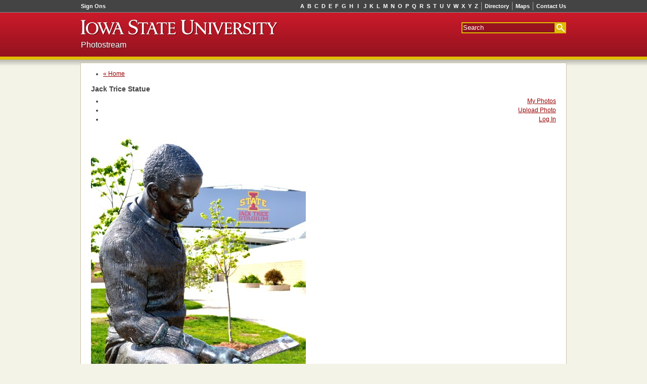

--- FILE ---
content_type: text/html; charset=UTF-8
request_url: https://photostream.iastate.edu/photo/view/id/1410/sort/highest-rated
body_size: 2433
content:
<!doctype html>
<!--[if lte IE 7]> <html lang="en-us" class="lt-ie9 lt-ie8"> <![endif]-->
<!--[if IE 8]>     <html lang="en-us" class="lt-ie9"> <![endif]-->
<!--[if gt IE 8]><!--> <html lang="en-us"> <!--<![endif]-->
<head>
	<meta charset="utf-8">
	<meta content="IE=edge,chrome=1" http-equiv="X-UA-Compatible">
	<script src="/js/jquery-1.4.2.min.js"></script>
	<script src="/js/jquery.autocomplete.js"></script>
	<link href="http://photostream.iastate.edu/photo/view/id/1410" rel="canonical">
	<meta content="Jack Trice statue standing proud outside the Jack Trice Stadium. Ready for our game day!" name="description">
	<title>Jack Trice Statue - Photostream - Iowa State University</title>
	<link href="/php-template/css/base.css?0.12.8.2" media="all" rel="stylesheet">
	<link href="/css/style.css?1.6" media="screen" rel="stylesheet" type="text/css" >

<script type="text/javascript">
    //<!--
    var BASE_URL = "";    //-->
</script>
<script type="text/javascript">
    //<!--
    var LOGGED_IN = false;    //-->
</script>
<script type="text/javascript" src="/js/photostream-common.js?1.3"></script>
</head>
<body>
	<div class="skip"><a accesskey="2" href="#container">Skip Navigation</a></div>
	<div class="hwrapper" id="header">
				<div class="isu-dark-ribbon" id="top-strip">
			<div class="grids-fluid clearfix">
				<div class="grid-left">
					<ul class="isu-signons hlist borders left">
						<li class="first last"><a href="https://login.iastate.edu/">Sign Ons</a></li>
					</ul>
				</div>
				<div class="grid-right">
					<ul class="isu-utilities hlist borders right">
						<li class="first"><a href="http://info.iastate.edu/">Directory</a></li>
						<li><a href="http://www.fpm.iastate.edu/maps/">Maps</a></li>
						<li class="last"><a href="http://www.iastate.edu/contact/">Contact Us</a></li>
					</ul>
					<ul class="isu-alpha-index hlist right">
						<li><a href="http://www.iastate.edu/index/A/">A</a></li><li><a href="http://www.iastate.edu/index/B/">B</a></li><li><a href="http://www.iastate.edu/index/C/">C</a></li><li><a href="http://www.iastate.edu/index/D/">D</a></li><li><a href="http://www.iastate.edu/index/E/">E</a></li><li><a href="http://www.iastate.edu/index/F/">F</a></li><li><a href="http://www.iastate.edu/index/G/">G</a></li><li><a href="http://www.iastate.edu/index/H/">H</a></li><li><a href="http://www.iastate.edu/index/I/">I</a></li><li><a href="http://www.iastate.edu/index/J/">J</a></li><li><a href="http://www.iastate.edu/index/K/">K</a></li><li><a href="http://www.iastate.edu/index/L/">L</a></li><li><a href="http://www.iastate.edu/index/M/">M</a></li><li><a href="http://www.iastate.edu/index/N/">N</a></li><li><a href="http://www.iastate.edu/index/O/">O</a></li><li><a href="http://www.iastate.edu/index/P/">P</a></li><li><a href="http://www.iastate.edu/index/Q/">Q</a></li><li><a href="http://www.iastate.edu/index/R/">R</a></li><li><a href="http://www.iastate.edu/index/S/">S</a></li><li><a href="http://www.iastate.edu/index/T/">T</a></li><li><a href="http://www.iastate.edu/index/U/">U</a></li><li><a href="http://www.iastate.edu/index/V/">V</a></li><li><a href="http://www.iastate.edu/index/W/">W</a></li><li><a href="http://www.iastate.edu/index/X/">X</a></li><li><a href="http://www.iastate.edu/index/Y/">Y</a></li><li><a href="http://www.iastate.edu/index/Z/">Z</a></li>
					</ul>
				</div>
			</div>
		</div>
		<div class="isu-red-ribbon" id="ribbon">
			<div class="grids-fluid clearfix">
				<div class="grid-left">
					<a accesskey="1" class="nameplate" href="http://www.iastate.edu/">
						<img alt="Iowa State University" src="/php-template/img/sprite.png"/>
					</a>
				</div>
				<div class="grid-right">
					<form action="http://google.iastate.edu/search" class="isu-search-form" method="GET">
						<input name="output" type="hidden" value="xml_no_dtd"/>
						<input name="client" type="hidden" value="default_frontend"/>
						<input name="sitesearch" type="hidden" value=""/>
						<input name="proxystylesheet" type="hidden" value="default_frontend"/>
						<input accesskey="s" name="q" placeholder="Search" tabindex="1" type="text"/>
						<input name="btnG" title="Search" type="submit" value=""/>
					</form>
				</div>
			</div>
			<div class="grids-fluid clearfix">
				<div class="grid-left">
					<div class="site-title sub-title"><a href="/">Photostream</a></div>
				</div>
				<div class="grid-right">
					
				</div>
			</div>
			
		</div>
		
	</div>
	<div id="container">
		
		<div class="grids clearfix">
			
			<div class="grid-20" id="content">
				<div class="sub-nav">
	<ul class="left">
		<li><a href="/">&laquo; Home</a></li>
	</ul><h3 class="page-title">Jack Trice Statue</h3>	<ul class="right">
		<li><a class="left" href="/user">My Photos</a></li>
		<li><a class="middle" href="/photo/add">Upload Photo</a></li>
		<li><a class="right" href="/auth/login">Log In</a></li>
	</ul>	<div class="clear"></div>
</div><div class="photo">
	<div class="photo-window">
		<div class="photo-container">
			<img class="primary-photo photo-border" alt="Jack Trice Statue" src="/public/001/1410/1410-medium.jpg"/>
		</div>		<p class="copyright">
			<strong>All Rights Reserved: </strong> This image belongs to the
			photographer (<a href="/user/view/id/1391/sort/highest-rated">Nur Kamal-Azhar</a>).
			If you wish to use it for any purpose, you'll need to obtain
			written permission from the photographer.
		</p>	</div>
	<div class="sidebar">		<div class="details">
			<p class="caption">Jack Trice Statue</p>
			<p class="description">Jack Trice statue standing proud outside the Jack Trice Stadium. Ready for our game day!</p>
			<p class="author">
				<strong>Submitted by:</strong> <a href="/user/view/id/1391/sort/highest-rated">Nur Kamal-Azhar</a>,
				Senior in Curriculum and Instruction on August 21, 2013
			</p>
			<p class="tags">
				<strong>Tags:</strong> 			</p>		</div>
<div class="details strip" entry="shighest_rated">
	<div class="title" style="display:none">Highest Rated</div>
	<div class="content" >
		<span>Highest Rated</span>
		<a class="arrow left"><span></span></a>
		<a class="arrow right"><span></span></a>
		<div class="window">
			<ul>

			</ul>
		</div>
	</div>
</div>

<div class="details strip" entry="a1391">
	<div class="title" >Nur Kamal-Azhar</div>
	<div class="content" style="display:none">
		<span>Nur Kamal-Azhar</span>
		<a class="arrow left"><span></span></a>
		<a class="arrow right"><span></span></a>
		<div class="window">
			<ul>

		<li>
			<a class="" href="/photo/view/id/1407/sort/highest-rated">
				<img src="/public/001/1407/1407-thumb.jpg" alt="Fountain of  the Four Seasons"/>
			</a>
		</li>
	

		<li>
			<a class="" href="/photo/view/id/1408/sort/highest-rated">
				<img src="/public/001/1408/1408-thumb.jpg" alt="Just a season away"/>
			</a>
		</li>
	

		<li>
			<a class="current" href="/photo/view/id/1410/sort/highest-rated">
				<img src="/public/001/1410/1410-thumb.jpg" alt="Jack Trice Statue"/>
			</a>
		</li>
	

		<li>
			<a class="" href="/photo/view/id/1274/sort/highest-rated">
				<img src="/public/001/1274/1274-thumb.jpg" alt="Memorial Union and Ice : Reflection of lights"/>
			</a>
		</li>
	

		<li>
			<a class="" href="/photo/view/id/1205/sort/highest-rated">
				<img src="/public/001/1205/1205-thumb.jpg" alt="Perfect Complexion"/>
			</a>
		</li>
	

		<li>
			<a class="" href="/photo/view/id/1204/sort/highest-rated">
				<img src="/public/001/1204/1204-thumb.jpg" alt="Campanille Architecture"/>
			</a>
		</li>
	

		<li>
			<a class="" href="/photo/view/id/1203/sort/highest-rated">
				<img src="/public/001/1203/1203-thumb.jpg" alt="Late Fall of 2012"/>
			</a>
		</li>
	
			</ul>
		</div>
	</div>
</div>
<div class="details"><div class="buttons"><a class="button ajax like" href="/photo/rate/id/1410/sort/highest-rated/like/yes" title="Like"><span></span>Like</a><a class="button ajax dislike" href="/photo/rate/id/1410/sort/highest-rated/like/no" title="Dislike"><span></span></a><a rel="lightbox" class="button flag" href="/photo/flag/id/1410/sort/highest-rated" title="Flag"><span></span></a></div>
<p class="ratings-views">
	<span>1 like</span>
	<span>617 views</span>
</p></div>	</div>
	<div class="clear"></div>
</div><script>
	track.init();
</script>

			</div>
			
		</div>
	</div>
	<div class="fwrapper">
		<div class="grids-fluid clearfix" id="footer">
			<div class="grid-left first">
				<a class="nameplate" href="/"><img alt="Iowa State University" src="/php-template/img/sprite.png"></a>
			</div>
			<div class="grid-left last">
				<p>Ames, Iowa 50011, (515) 294-4111, <a href="http://www.iastate.edu/contact/">Contact Us</a>.</p>
				<p>
					Copyright &copy; 1995-2026, Iowa State University of Science and Technology.
					All rights reserved.
				</p>
			</div>
		</div>
		
	</div>
	
	<div id="loading" style="display:none">Loading...</div>
	
</body>
</html>